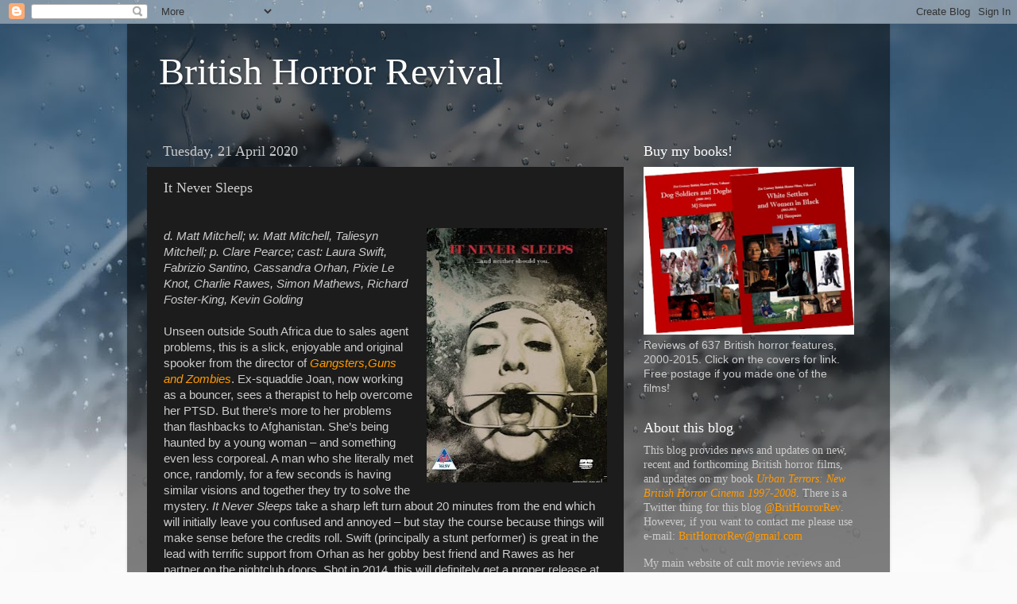

--- FILE ---
content_type: text/html; charset=utf-8
request_url: https://www.google.com/recaptcha/api2/aframe
body_size: 269
content:
<!DOCTYPE HTML><html><head><meta http-equiv="content-type" content="text/html; charset=UTF-8"></head><body><script nonce="zaV2zMHKW1uR8TBPKap_PQ">/** Anti-fraud and anti-abuse applications only. See google.com/recaptcha */ try{var clients={'sodar':'https://pagead2.googlesyndication.com/pagead/sodar?'};window.addEventListener("message",function(a){try{if(a.source===window.parent){var b=JSON.parse(a.data);var c=clients[b['id']];if(c){var d=document.createElement('img');d.src=c+b['params']+'&rc='+(localStorage.getItem("rc::a")?sessionStorage.getItem("rc::b"):"");window.document.body.appendChild(d);sessionStorage.setItem("rc::e",parseInt(sessionStorage.getItem("rc::e")||0)+1);localStorage.setItem("rc::h",'1768574483951');}}}catch(b){}});window.parent.postMessage("_grecaptcha_ready", "*");}catch(b){}</script></body></html>